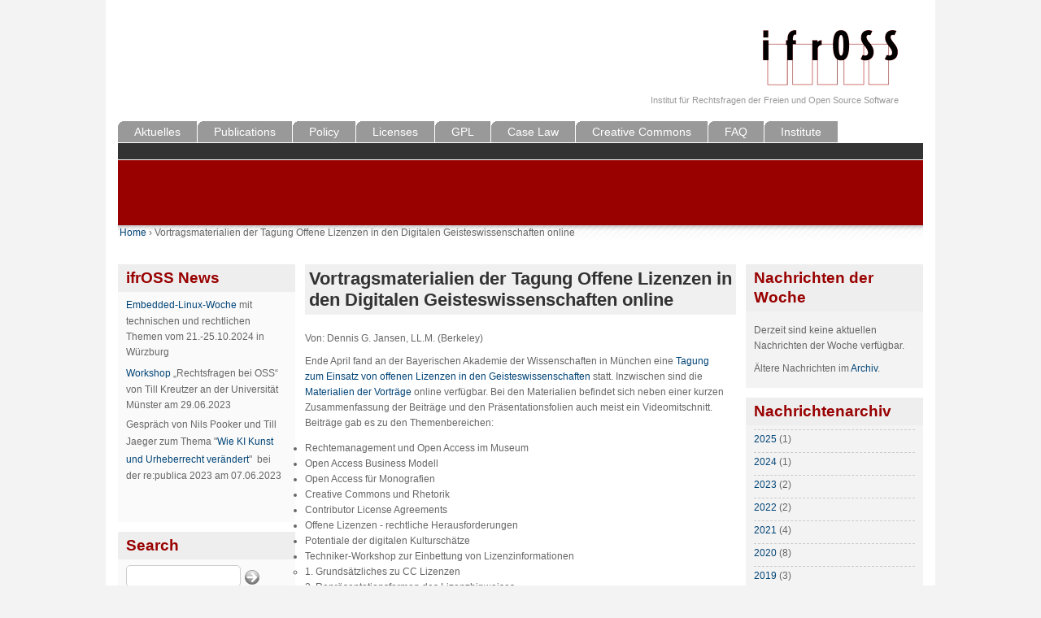

--- FILE ---
content_type: text/html; charset=utf-8
request_url: https://www.ifross.org/?q=en/artikel/vortragsmaterialien-tagung-offene-lizenzen-digitalen-geisteswissenschaften-online
body_size: 4592
content:
<!DOCTYPE html PUBLIC "-//W3C//DTD XHTML 1.0 Strict//EN"
  "http://www.w3.org/TR/xhtml1/DTD/xhtml1-strict.dtd">
<html xmlns="http://www.w3.org/1999/xhtml" xml:lang="en" lang="en" dir="ltr">

<head>
  <meta http-equiv="Content-Type" content="text/html; charset=utf-8" />
<meta name="Generator" content="Drupal 7 (http://drupal.org)" />
<link rel="canonical" href="/?q=en/artikel/vortragsmaterialien-tagung-offene-lizenzen-digitalen-geisteswissenschaften-online" />
<link rel="shortlink" href="/?q=en/node/1620" />
<link rel="shortcut icon" href="https://www.ifross.org/sites/default/files/fourseasons_favicon.ico" type="image/vnd.microsoft.icon" />
  <title>Vortragsmaterialien der Tagung Offene Lizenzen in den Digitalen Geisteswissenschaften online | ifrOSS</title>
  <link type="text/css" rel="stylesheet" href="https://www.ifross.org/sites/default/files/css/css_xE-rWrJf-fncB6ztZfd2huxqgxu4WO-qwma6Xer30m4.css" media="all" />
<link type="text/css" rel="stylesheet" href="https://www.ifross.org/sites/default/files/css/css_8GlB6V_4zPRpso3MJD59SgSfCtINgn4VUsKUj1HQNR0.css" media="all" />
<link type="text/css" rel="stylesheet" href="https://www.ifross.org/sites/default/files/css/css_pojgcmI6acRWkKe00POsTzOm5NCcU5zxkti51ksPY84.css" media="all" />
<link type="text/css" rel="stylesheet" href="https://www.ifross.org/sites/default/files/css/css_BQLkwT3NDr5C0y6gjX7ThY4uru1r3iwvpbGGgTize0Y.css" media="all" />
  <script type="text/javascript" src="https://www.ifross.org/sites/default/files/js/js_VecHkdFFzHmI10lNWW0NMmhQ47_3u8gBu9iBjil2vAY.js"></script>
<script type="text/javascript" src="https://www.ifross.org/sites/default/files/js/js_onbE0n0cQY6KTDQtHO_E27UBymFC-RuqypZZ6Zxez-o.js"></script>
<script type="text/javascript" src="https://www.ifross.org/sites/default/files/js/js_R9UbiVw2xuTUI0GZoaqMDOdX0lrZtgX-ono8RVOUEVc.js"></script>
<script type="text/javascript" src="https://www.ifross.org/sites/default/files/js/js_38FcxMOlOgwdxQJsDK5TzSszoE7YKDazvYGWe8c-S78.js"></script>
<script type="text/javascript">
<!--//--><![CDATA[//><!--
jQuery.extend(Drupal.settings, {"basePath":"\/","pathPrefix":"en\/","setHasJsCookie":0,"ajaxPageState":{"theme":"fourseasons","theme_token":"K32160XYQQEl_LDBrByHKp58CzQJjlRrwpeTOzV0K58","js":{"misc\/jquery.js":1,"misc\/jquery-extend-3.4.0.js":1,"misc\/jquery-html-prefilter-3.5.0-backport.js":1,"misc\/jquery.once.js":1,"misc\/drupal.js":1,"misc\/form-single-submit.js":1,"sites\/all\/modules\/admin_menu\/admin_devel\/admin_devel.js":1,"sites\/all\/themes\/fourseasons\/scripts\/fourseasons.js":1},"css":{"modules\/system\/system.base.css":1,"modules\/system\/system.menus.css":1,"modules\/system\/system.messages.css":1,"modules\/system\/system.theme.css":1,"modules\/book\/book.css":1,"modules\/comment\/comment.css":1,"modules\/field\/theme\/field.css":1,"modules\/node\/node.css":1,"modules\/search\/search.css":1,"modules\/user\/user.css":1,"sites\/all\/modules\/calendar\/css\/calendar_multiday.css":1,"modules\/forum\/forum.css":1,"sites\/all\/modules\/views\/css\/views.css":1,"sites\/all\/modules\/ckeditor\/css\/ckeditor.css":1,"sites\/all\/modules\/ctools\/css\/ctools.css":1,"sites\/all\/modules\/print\/print_ui\/css\/print_ui.theme.css":1,"modules\/locale\/locale.css":1,"sites\/all\/themes\/fourseasons\/css\/style.css":1}},"fourseasons":{"base_color":"333333"},"urlIsAjaxTrusted":{"\/?q=en\/artikel\/vortragsmaterialien-tagung-offene-lizenzen-digitalen-geisteswissenschaften-online":true,"\/?q=en\/artikel\/vortragsmaterialien-tagung-offene-lizenzen-digitalen-geisteswissenschaften-online\u0026destination=node\/1620":true}});
//--><!]]>
</script>
</head>
<body class="html not-front not-logged-in two-sidebars page-node page-node- page-node-1620 node-type-story i18n-en">

    <div id="page">

	<div id="header">
		<div id="header-image">
					</div>
	
    	<div id="logo-title">
			              <a href="/?q=en" title="Home" rel="home" id="logo"><img src="https://www.ifross.org/sites/default/files/fourseasons_logo.png" alt="Home" /></a>
                
            <div id="name-and-slogan">
				          
                                      <div id="site-slogan">Institut für Rechtsfragen der Freien und Open Source Software</div>
                                
			</div> <!-- /name-and-slogan -->
		</div> <!-- /logo-title -->

		        
                
        
        	<div id="primary" class="clearfix"><ul id="main-menu" class="links inline clearfix"><li class="menu-1882 first"><a href="/?q=en/frontpage" title="">Aktuelles</a></li>
<li class="menu-3166"><a href="/?q=en/publications">Publications</a></li>
<li class="menu-3167"><a href="/?q=en/policy">Policy</a></li>
<li class="menu-3168"><a href="/?q=en/license-center">Licenses</a></li>
<li class="menu-3169"><a href="/?q=en/gnu-general-public-license-gpl">GPL</a></li>
<li class="menu-3450"><a href="/?q=en/v-judgements" title="">Case Law</a></li>
<li class="menu-3170"><a href="/?q=en/open-content-and-open-access" title="">Creative Commons</a></li>
<li class="menu-3174"><a href="/?q=en/faq-frequently-asked-questions">FAQ</a></li>
<li class="menu-3171 last"><a href="/?q=en/about-ifross-objectives-work-history" title="">Institute</a></li>
</ul></div>
        
    </div> <!-- /header -->
    
    <!-- <div id="navigation" class="menu  "> -->
		
        	<div id="secondary" class="clearfix"></div>
        
    <!-- </div> --><!-- /navigation -->   
<div id="ifross_block"></div>
<div id="breadcrumb"><h2 class="element-invisible">You are here</h2><div class="breadcrumb"><a href="/?q=en">Home</a> › Vortragsmaterialien der Tagung Offene Lizenzen in den Digitalen Geisteswissenschaften online</div></div>	
<div id="container" class="clearfix">
	
		      		<div id="sidebar-first" class="column sidebar">
		          <div class="region region-sidebar-first">
    <div id="block-block-1" class="block block-block">

    <h2>ifrOSS News</h2>
  
  <div class="content">
    <ul>
<li>
		<a href="https://wwuindico.uni-muenster.de/event/2116/"><span><a href="https://www.linux4embedded.de/">Embedded-Linux-Woche</a> mit technischen und rechtlichen Themen vom 21.-25.10.2024 in Würzburg</span></a></li>
<li>
		<a href="https://wwuindico.uni-muenster.de/event/2116/">Workshop</a> „Rechtsfragen bei OSS“ von Till Kreutzer an der Universität Münster am 29.06.2023</li>
<li>
		Gespräch von Nils Pooker und Till Jaeger zum Thema "<a href="https://re-publica.com/de/session/wie-ki-kunst-und-urheberrecht-veraendert">Wie KI Kunst und Urheberrecht verändert</a>"  bei der re:publica 2023 am 07.06.2023</li>
</ul>
<p>	 </p>
  </div>
</div>
<div id="block-search-form" class="block block-search">

    <h2>Search</h2>
  
  <div class="content">
    <form action="/?q=en/artikel/vortragsmaterialien-tagung-offene-lizenzen-digitalen-geisteswissenschaften-online"  accept-charset="UTF-8" method="post" id="search-block-form" action="/?q=en/artikel/vortragsmaterialien-tagung-offene-lizenzen-digitalen-geisteswissenschaften-online">
<div><div class="container-inline">
    <div class="form-item form-type-textfield form-item-search-block-form">
  <label class="element-invisible" for="edit-search-block-form--2">Search </label>
 <input title="Enter the terms you wish to search for." type="text" id="edit-search-block-form--2" name="search_block_form" value="" size="15" maxlength="128" class="form-text" />
</div>
<div class="form-actions form-wrapper" id="edit-actions"><input type="submit" id="edit-submit" name="op" value="Search" class="form-submit" /></div><input type="hidden" name="form_build_id" value="form-cX8rlBq5jNhgkAEr_nl5FMJjNcddCraTVxvh3LDtliA" />
<input type="hidden" name="form_id" value="search_block_form" />
</div>

</div></form>
  </div>
</div>
<div id="block-user-login" class="block block-user">

    <h2>Anmeldung</h2>
  
  <div class="content">
    <form action="/?q=en/artikel/vortragsmaterialien-tagung-offene-lizenzen-digitalen-geisteswissenschaften-online&amp;destination=node/1620"  accept-charset="UTF-8" method="post" id="user-login-form" action="/?q=en/artikel/vortragsmaterialien-tagung-offene-lizenzen-digitalen-geisteswissenschaften-online&amp;destination=node/1620">
<div><div class="form-item form-type-textfield form-item-name">
  <label for="edit-name">Username <span class="form-required" title="This field is required.">*</span></label>
 <input type="text" id="edit-name" name="name" value="" size="15" maxlength="60" class="form-text required" />
</div>
<div class="form-item form-type-password form-item-pass">
  <label for="edit-pass">Password <span class="form-required" title="This field is required.">*</span></label>
 <input type="password" id="edit-pass" name="pass" size="15" maxlength="128" class="form-text required" />
</div>
<div class="item-list"><ul><li class="first last"><a href="/?q=en/user/password" title="Request new password via e-mail.">Request new password</a></li>
</ul></div><input type="hidden" name="form_build_id" value="form-JxHmvQwgafdZ6IsdsEo78s5QG58e5EoICRFLFMw3-jg" />
<input type="hidden" name="form_id" value="user_login_block" />
<div class="form-actions form-wrapper" id="edit-actions--2"><input type="submit" id="edit-submit--2" name="op" value="Log in" class="form-submit" /></div>
</div></form>
  </div>
</div>
<div id="block-locale-language" class="block block-locale">

    <h2>Languages</h2>
  
  <div class="content">
    <ul class="language-switcher-locale-url"><li class="en first active"><a href="/?q=en/artikel/vortragsmaterialien-tagung-offene-lizenzen-digitalen-geisteswissenschaften-online" class="language-link active" xml:lang="en">English</a></li>
<li class="de last"><a href="/?q=artikel/vortragsmaterialien-tagung-offene-lizenzen-digitalen-geisteswissenschaften-online" class="language-link" xml:lang="de">Deutsch</a></li>
</ul>  </div>
</div>
  </div>
      		</div> <!-- /.section, /#sidebar-first -->
    		
    
        <div id="main" class="column">
            <div id="main-squeeze">
                                   <!-- <div id="breadcrumb"><?php// print $breadcrumb; ?></div>-->
                                
                                
                                
                <div id="content">
                                        
                                        
                                            <h1 class="title" id="page-title">Vortragsmaterialien der Tagung Offene Lizenzen in den Digitalen Geisteswissenschaften online</h1>
                                        
                                        
                                        
                                        
                                        
                                        
                    <div id="content-content" class="clearfix">
                      <div class="region region-content">
    <div id="block-system-main" class="block block-system">

    
  <div class="content">
    <div id="node-1620" class="node">



  <div class="meta">
  
    </div>

  <div class="content">
    <div class="field field-name-body field-type-text-with-summary field-label-hidden"><div class="field-items"><div class="field-item even"><p>Von: Dennis G. Jansen, LL.M. (Berkeley)</p>
<p>	Ende April fand an der Bayerischen Akademie der Wissenschaften in München eine <a href="http://dhmuc.hypotheses.org/tagung_2015_offene_lizenzen">Tagung zum Einsatz von offenen Lizenzen in den Geisteswissenschaften</a> statt. Inzwischen sind die <a href="http://badwver-webdev.srv.lrz.de/dhmuc-Tagung_Offene_Lizenzen_2015/index.html">Materialien der Vorträge</a> online verfügbar. Bei den Materialien befindet sich neben einer kurzen Zusammenfassung der Beiträge und den Präsentationsfolien auch meist ein Videomitschnitt. Beiträge gab es zu den Themenbereichen:</p>
<ul>
<li>
		Rechtemanagement und Open Access im Museum</li>
<li>
		Open Access Business Modell</li>
<li>
		Open Access für Monografien</li>
<li>
		Creative Commons und Rhetorik</li>
<li>
		Contributor License Agreements</li>
<li>
		Offene Lizenzen - rechtliche Herausforderungen</li>
<li>
		Potentiale der digitalen Kulturschätze</li>
<li>
		Techniker-Workshop zur Einbettung von Lizenzinformationen
<ul>
<li>
				1. Grundsätzliches zu CC Lizenzen</li>
<li>
				2. Repräsentationsformen des Lizenzhinweises</li>
<li>
				3. Einbettung von Lizenzinformationen</li>
<li>
				4. Ressourcen</li>
</ul>
</li>
</ul>
</div></div></div><ul class="links inline"><li class="comment_forbidden first last"><span><a href="/?q=en/user/login&amp;destination=comment/reply/1620%23comment-form">Log in</a> to post comments</span></li>
</ul><span class="submitted-by">09.09.2015</span><div class="field field-name-taxonomy-vocabulary-2 field-type-taxonomy-term-reference field-label-inline clearfix"><div class="field-label">Tags:&nbsp;</div><div class="field-items"><div class="field-item even"><a href="/?q=en/taxonomy/term/16">Open Content</a></div><div class="field-item odd"><a href="/?q=en/category/tags/open-access">Open Access</a></div><div class="field-item even"><a href="/?q=en/category/tags/quellen">Quellen</a></div><div class="field-item odd"><a href="/?q=en/category/tags/vortrag">Vortrag</a></div></div></div>  </div>

  	
</div>
  </div>
</div>
  </div>
                    </div>
    
                    		    
                </div> <!-- /content -->      
            </div><!-- /main-squeeze -->
        </div> <!-- /main -->

		        	<div id="sidebar-second" class="column sidebar">  <div class="region region-sidebar-second">
    <div id="block-views-nachrichten-block-1" class="block block-views">

    <h2>Nachrichten der Woche</h2>
  
  <div class="content">
    <div class="view view-nachrichten view-id-nachrichten view-display-id-block_1 view-dom-id-5a8315582c18da6989313e7efe6e2ff8">
        
  
  
      <div class="view-empty">
      <p>Derzeit sind keine aktuellen Nachrichten der Woche verfügbar.</p>
    </div>
  
  
  
  
      <div class="view-footer">
      <p>Ältere Nachrichten im <a href="/archive">Archiv</a>.</p>
    </div>
  
  
</div>  </div>
</div>
<div id="block-views-clone-of-archive-block" class="block block-views">

    <h2>Nachrichtenarchiv</h2>
  
  <div class="content">
    <div class="view view-clone-of-archive view-id-clone_of_archive view-display-id-block view-dom-id-29f1d1d567eb3eb19c40d4ebeb8d563b">
        
  
  
      <div class="view-content">
      <div class="item-list">
  <ul class="views-summary">
      <li><a href="/?q=en/archive/2025">2025</a>
              (1)
          </li>
      <li><a href="/?q=en/archive/2024">2024</a>
              (1)
          </li>
      <li><a href="/?q=en/archive/2023">2023</a>
              (2)
          </li>
      <li><a href="/?q=en/archive/2022">2022</a>
              (2)
          </li>
      <li><a href="/?q=en/archive/2021">2021</a>
              (4)
          </li>
      <li><a href="/?q=en/archive/2020">2020</a>
              (8)
          </li>
      <li><a href="/?q=en/archive/2019">2019</a>
              (3)
          </li>
      <li><a href="/?q=en/archive/2018">2018</a>
              (7)
          </li>
      <li><a href="/?q=en/archive/2017">2017</a>
              (11)
          </li>
    </ul>
</div>
    </div>
  
  
  
  
  
  
</div>  </div>
</div>
<div id="block-menu-secondary-menu" class="block block-menu">

    
  <div class="content">
    <ul class="menu"><li class="first leaf"><a href="/?q=en/user/login" title="Einloggen, um Seiten zu kommentieren">Login</a></li>
<li class="last leaf"><a href="/?q=en/contact" title="">Kontakt</a></li>
</ul>  </div>
</div>
  </div>
</div> <!-- /sidebar-right -->
        
    </div> <!-- /container -->

    <div id="footer-wrapper">
      <div id="footer">
      	      </div> <!-- /footer -->
    </div> <!-- /footer-wrapper -->
</div> <!-- /page -->
  
  </body>
</html>